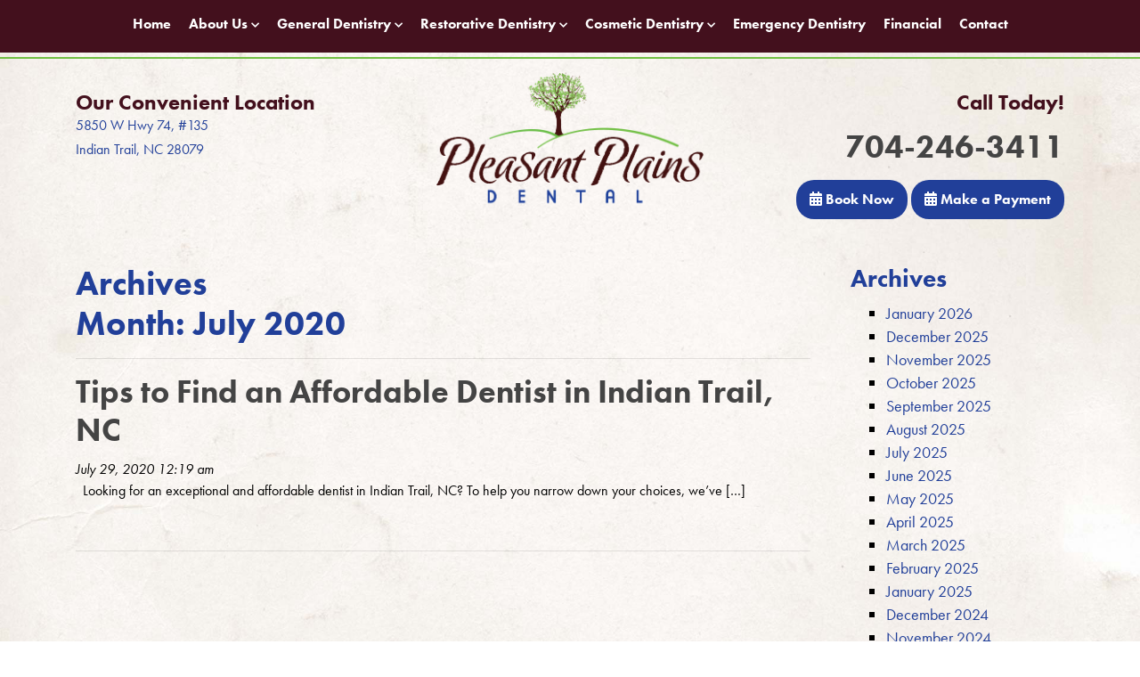

--- FILE ---
content_type: text/html; charset=UTF-8
request_url: https://pleasantplainsdental.com/2020/07/
body_size: 17508
content:
<!doctype html><html lang="en-US" class="no-js"><head><meta charset="utf-8"><meta name="viewport" content="width=device-width, initial-scale=1, shrink-to-fit=no"><title>July 2020 | Pleasant Plains Dental</title><meta http-equiv="X-UA-Compatible" content="IE=edge,chrome=1"><meta name="description" content=""> <script data-cfasync="false" data-no-defer="1" data-no-minify="1" data-no-optimize="1">var ewww_webp_supported=!1;function check_webp_feature(A,e){var w;e=void 0!==e?e:function(){},ewww_webp_supported?e(ewww_webp_supported):((w=new Image).onload=function(){ewww_webp_supported=0<w.width&&0<w.height,e&&e(ewww_webp_supported)},w.onerror=function(){e&&e(!1)},w.src="data:image/webp;base64,"+{alpha:"UklGRkoAAABXRUJQVlA4WAoAAAAQAAAAAAAAAAAAQUxQSAwAAAARBxAR/Q9ERP8DAABWUDggGAAAABQBAJ0BKgEAAQAAAP4AAA3AAP7mtQAAAA=="}[A])}check_webp_feature("alpha");</script><script data-cfasync="false" data-no-defer="1" data-no-minify="1" data-no-optimize="1">var Arrive=function(c,w){"use strict";if(c.MutationObserver&&"undefined"!=typeof HTMLElement){var r,a=0,u=(r=HTMLElement.prototype.matches||HTMLElement.prototype.webkitMatchesSelector||HTMLElement.prototype.mozMatchesSelector||HTMLElement.prototype.msMatchesSelector,{matchesSelector:function(e,t){return e instanceof HTMLElement&&r.call(e,t)},addMethod:function(e,t,r){var a=e[t];e[t]=function(){return r.length==arguments.length?r.apply(this,arguments):"function"==typeof a?a.apply(this,arguments):void 0}},callCallbacks:function(e,t){t&&t.options.onceOnly&&1==t.firedElems.length&&(e=[e[0]]);for(var r,a=0;r=e[a];a++)r&&r.callback&&r.callback.call(r.elem,r.elem);t&&t.options.onceOnly&&1==t.firedElems.length&&t.me.unbindEventWithSelectorAndCallback.call(t.target,t.selector,t.callback)},checkChildNodesRecursively:function(e,t,r,a){for(var i,n=0;i=e[n];n++)r(i,t,a)&&a.push({callback:t.callback,elem:i}),0<i.childNodes.length&&u.checkChildNodesRecursively(i.childNodes,t,r,a)},mergeArrays:function(e,t){var r,a={};for(r in e)e.hasOwnProperty(r)&&(a[r]=e[r]);for(r in t)t.hasOwnProperty(r)&&(a[r]=t[r]);return a},toElementsArray:function(e){return e=void 0!==e&&("number"!=typeof e.length||e===c)?[e]:e}}),e=(l.prototype.addEvent=function(e,t,r,a){a={target:e,selector:t,options:r,callback:a,firedElems:[]};return this._beforeAdding&&this._beforeAdding(a),this._eventsBucket.push(a),a},l.prototype.removeEvent=function(e){for(var t,r=this._eventsBucket.length-1;t=this._eventsBucket[r];r--)e(t)&&(this._beforeRemoving&&this._beforeRemoving(t),(t=this._eventsBucket.splice(r,1))&&t.length&&(t[0].callback=null))},l.prototype.beforeAdding=function(e){this._beforeAdding=e},l.prototype.beforeRemoving=function(e){this._beforeRemoving=e},l),t=function(i,n){var o=new e,l=this,s={fireOnAttributesModification:!1};return o.beforeAdding(function(t){var e=t.target;e!==c.document&&e!==c||(e=document.getElementsByTagName("html")[0]);var r=new MutationObserver(function(e){n.call(this,e,t)}),a=i(t.options);r.observe(e,a),t.observer=r,t.me=l}),o.beforeRemoving(function(e){e.observer.disconnect()}),this.bindEvent=function(e,t,r){t=u.mergeArrays(s,t);for(var a=u.toElementsArray(this),i=0;i<a.length;i++)o.addEvent(a[i],e,t,r)},this.unbindEvent=function(){var r=u.toElementsArray(this);o.removeEvent(function(e){for(var t=0;t<r.length;t++)if(this===w||e.target===r[t])return!0;return!1})},this.unbindEventWithSelectorOrCallback=function(r){var a=u.toElementsArray(this),i=r,e="function"==typeof r?function(e){for(var t=0;t<a.length;t++)if((this===w||e.target===a[t])&&e.callback===i)return!0;return!1}:function(e){for(var t=0;t<a.length;t++)if((this===w||e.target===a[t])&&e.selector===r)return!0;return!1};o.removeEvent(e)},this.unbindEventWithSelectorAndCallback=function(r,a){var i=u.toElementsArray(this);o.removeEvent(function(e){for(var t=0;t<i.length;t++)if((this===w||e.target===i[t])&&e.selector===r&&e.callback===a)return!0;return!1})},this},i=new function(){var s={fireOnAttributesModification:!1,onceOnly:!1,existing:!1};function n(e,t,r){return!(!u.matchesSelector(e,t.selector)||(e._id===w&&(e._id=a++),-1!=t.firedElems.indexOf(e._id)))&&(t.firedElems.push(e._id),!0)}var c=(i=new t(function(e){var t={attributes:!1,childList:!0,subtree:!0};return e.fireOnAttributesModification&&(t.attributes=!0),t},function(e,i){e.forEach(function(e){var t=e.addedNodes,r=e.target,a=[];null!==t&&0<t.length?u.checkChildNodesRecursively(t,i,n,a):"attributes"===e.type&&n(r,i)&&a.push({callback:i.callback,elem:r}),u.callCallbacks(a,i)})})).bindEvent;return i.bindEvent=function(e,t,r){t=void 0===r?(r=t,s):u.mergeArrays(s,t);var a=u.toElementsArray(this);if(t.existing){for(var i=[],n=0;n<a.length;n++)for(var o=a[n].querySelectorAll(e),l=0;l<o.length;l++)i.push({callback:r,elem:o[l]});if(t.onceOnly&&i.length)return r.call(i[0].elem,i[0].elem);setTimeout(u.callCallbacks,1,i)}c.call(this,e,t,r)},i},o=new function(){var a={};function i(e,t){return u.matchesSelector(e,t.selector)}var n=(o=new t(function(){return{childList:!0,subtree:!0}},function(e,r){e.forEach(function(e){var t=e.removedNodes,e=[];null!==t&&0<t.length&&u.checkChildNodesRecursively(t,r,i,e),u.callCallbacks(e,r)})})).bindEvent;return o.bindEvent=function(e,t,r){t=void 0===r?(r=t,a):u.mergeArrays(a,t),n.call(this,e,t,r)},o};d(HTMLElement.prototype),d(NodeList.prototype),d(HTMLCollection.prototype),d(HTMLDocument.prototype),d(Window.prototype);var n={};return s(i,n,"unbindAllArrive"),s(o,n,"unbindAllLeave"),n}function l(){this._eventsBucket=[],this._beforeAdding=null,this._beforeRemoving=null}function s(e,t,r){u.addMethod(t,r,e.unbindEvent),u.addMethod(t,r,e.unbindEventWithSelectorOrCallback),u.addMethod(t,r,e.unbindEventWithSelectorAndCallback)}function d(e){e.arrive=i.bindEvent,s(i,e,"unbindArrive"),e.leave=o.bindEvent,s(o,e,"unbindLeave")}}(window,void 0),ewww_webp_supported=!1;function check_webp_feature(e,t){var r;ewww_webp_supported?t(ewww_webp_supported):((r=new Image).onload=function(){ewww_webp_supported=0<r.width&&0<r.height,t(ewww_webp_supported)},r.onerror=function(){t(!1)},r.src="data:image/webp;base64,"+{alpha:"UklGRkoAAABXRUJQVlA4WAoAAAAQAAAAAAAAAAAAQUxQSAwAAAARBxAR/Q9ERP8DAABWUDggGAAAABQBAJ0BKgEAAQAAAP4AAA3AAP7mtQAAAA==",animation:"UklGRlIAAABXRUJQVlA4WAoAAAASAAAAAAAAAAAAQU5JTQYAAAD/////AABBTk1GJgAAAAAAAAAAAAAAAAAAAGQAAABWUDhMDQAAAC8AAAAQBxAREYiI/gcA"}[e])}function ewwwLoadImages(e){if(e){for(var t=document.querySelectorAll(".batch-image img, .image-wrapper a, .ngg-pro-masonry-item a, .ngg-galleria-offscreen-seo-wrapper a"),r=0,a=t.length;r<a;r++)ewwwAttr(t[r],"data-src",t[r].getAttribute("data-webp")),ewwwAttr(t[r],"data-thumbnail",t[r].getAttribute("data-webp-thumbnail"));for(var i=document.querySelectorAll("div.woocommerce-product-gallery__image"),r=0,a=i.length;r<a;r++)ewwwAttr(i[r],"data-thumb",i[r].getAttribute("data-webp-thumb"))}for(var n=document.querySelectorAll("video"),r=0,a=n.length;r<a;r++)ewwwAttr(n[r],"poster",e?n[r].getAttribute("data-poster-webp"):n[r].getAttribute("data-poster-image"));for(var o,l=document.querySelectorAll("img.ewww_webp_lazy_load"),r=0,a=l.length;r<a;r++)e&&(ewwwAttr(l[r],"data-lazy-srcset",l[r].getAttribute("data-lazy-srcset-webp")),ewwwAttr(l[r],"data-srcset",l[r].getAttribute("data-srcset-webp")),ewwwAttr(l[r],"data-lazy-src",l[r].getAttribute("data-lazy-src-webp")),ewwwAttr(l[r],"data-src",l[r].getAttribute("data-src-webp")),ewwwAttr(l[r],"data-orig-file",l[r].getAttribute("data-webp-orig-file")),ewwwAttr(l[r],"data-medium-file",l[r].getAttribute("data-webp-medium-file")),ewwwAttr(l[r],"data-large-file",l[r].getAttribute("data-webp-large-file")),null!=(o=l[r].getAttribute("srcset"))&&!1!==o&&o.includes("R0lGOD")&&ewwwAttr(l[r],"src",l[r].getAttribute("data-lazy-src-webp"))),l[r].className=l[r].className.replace(/\bewww_webp_lazy_load\b/,"");for(var s=document.querySelectorAll(".ewww_webp"),r=0,a=s.length;r<a;r++)e?(ewwwAttr(s[r],"srcset",s[r].getAttribute("data-srcset-webp")),ewwwAttr(s[r],"src",s[r].getAttribute("data-src-webp")),ewwwAttr(s[r],"data-orig-file",s[r].getAttribute("data-webp-orig-file")),ewwwAttr(s[r],"data-medium-file",s[r].getAttribute("data-webp-medium-file")),ewwwAttr(s[r],"data-large-file",s[r].getAttribute("data-webp-large-file")),ewwwAttr(s[r],"data-large_image",s[r].getAttribute("data-webp-large_image")),ewwwAttr(s[r],"data-src",s[r].getAttribute("data-webp-src"))):(ewwwAttr(s[r],"srcset",s[r].getAttribute("data-srcset-img")),ewwwAttr(s[r],"src",s[r].getAttribute("data-src-img"))),s[r].className=s[r].className.replace(/\bewww_webp\b/,"ewww_webp_loaded");window.jQuery&&jQuery.fn.isotope&&jQuery.fn.imagesLoaded&&(jQuery(".fusion-posts-container-infinite").imagesLoaded(function(){jQuery(".fusion-posts-container-infinite").hasClass("isotope")&&jQuery(".fusion-posts-container-infinite").isotope()}),jQuery(".fusion-portfolio:not(.fusion-recent-works) .fusion-portfolio-wrapper").imagesLoaded(function(){jQuery(".fusion-portfolio:not(.fusion-recent-works) .fusion-portfolio-wrapper").isotope()}))}function ewwwWebPInit(e){ewwwLoadImages(e),ewwwNggLoadGalleries(e),document.arrive(".ewww_webp",function(){ewwwLoadImages(e)}),document.arrive(".ewww_webp_lazy_load",function(){ewwwLoadImages(e)}),document.arrive("videos",function(){ewwwLoadImages(e)}),"loading"==document.readyState?document.addEventListener("DOMContentLoaded",ewwwJSONParserInit):("undefined"!=typeof galleries&&ewwwNggParseGalleries(e),ewwwWooParseVariations(e))}function ewwwAttr(e,t,r){null!=r&&!1!==r&&e.setAttribute(t,r)}function ewwwJSONParserInit(){"undefined"!=typeof galleries&&check_webp_feature("alpha",ewwwNggParseGalleries),check_webp_feature("alpha",ewwwWooParseVariations)}function ewwwWooParseVariations(e){if(e)for(var t=document.querySelectorAll("form.variations_form"),r=0,a=t.length;r<a;r++){var i=t[r].getAttribute("data-product_variations"),n=!1;try{for(var o in i=JSON.parse(i))void 0!==i[o]&&void 0!==i[o].image&&(void 0!==i[o].image.src_webp&&(i[o].image.src=i[o].image.src_webp,n=!0),void 0!==i[o].image.srcset_webp&&(i[o].image.srcset=i[o].image.srcset_webp,n=!0),void 0!==i[o].image.full_src_webp&&(i[o].image.full_src=i[o].image.full_src_webp,n=!0),void 0!==i[o].image.gallery_thumbnail_src_webp&&(i[o].image.gallery_thumbnail_src=i[o].image.gallery_thumbnail_src_webp,n=!0),void 0!==i[o].image.thumb_src_webp&&(i[o].image.thumb_src=i[o].image.thumb_src_webp,n=!0));n&&ewwwAttr(t[r],"data-product_variations",JSON.stringify(i))}catch(e){}}}function ewwwNggParseGalleries(e){if(e)for(var t in galleries){var r=galleries[t];galleries[t].images_list=ewwwNggParseImageList(r.images_list)}}function ewwwNggLoadGalleries(e){e&&document.addEventListener("ngg.galleria.themeadded",function(e,t){window.ngg_galleria._create_backup=window.ngg_galleria.create,window.ngg_galleria.create=function(e,t){var r=$(e).data("id");return galleries["gallery_"+r].images_list=ewwwNggParseImageList(galleries["gallery_"+r].images_list),window.ngg_galleria._create_backup(e,t)}})}function ewwwNggParseImageList(e){for(var t in e){var r=e[t];if(void 0!==r["image-webp"]&&(e[t].image=r["image-webp"],delete e[t]["image-webp"]),void 0!==r["thumb-webp"]&&(e[t].thumb=r["thumb-webp"],delete e[t]["thumb-webp"]),void 0!==r.full_image_webp&&(e[t].full_image=r.full_image_webp,delete e[t].full_image_webp),void 0!==r.srcsets)for(var a in r.srcsets)nggSrcset=r.srcsets[a],void 0!==r.srcsets[a+"-webp"]&&(e[t].srcsets[a]=r.srcsets[a+"-webp"],delete e[t].srcsets[a+"-webp"]);if(void 0!==r.full_srcsets)for(var i in r.full_srcsets)nggFSrcset=r.full_srcsets[i],void 0!==r.full_srcsets[i+"-webp"]&&(e[t].full_srcsets[i]=r.full_srcsets[i+"-webp"],delete e[t].full_srcsets[i+"-webp"])}return e}check_webp_feature("alpha",ewwwWebPInit);</script><meta name='robots' content='noindex, follow' /><meta property="og:locale" content="en_US" /><meta property="og:type" content="website" /><meta property="og:title" content="July 2020 | Pleasant Plains Dental" /><meta property="og:url" content="https://pleasantplainsdental.com/2020/07/" /><meta property="og:site_name" content="Pleasant Plains Dental" /><meta name="twitter:card" content="summary_large_image" /><meta name="twitter:site" content="@DentalPlains" /> <script type="application/ld+json" class="yoast-schema-graph">{"@context":"https://schema.org","@graph":[{"@type":"CollectionPage","@id":"https://pleasantplainsdental.com/2020/07/","url":"https://pleasantplainsdental.com/2020/07/","name":"July 2020 | Pleasant Plains Dental","isPartOf":{"@id":"https://pleasantplainsdental.com/#website"},"breadcrumb":{"@id":"https://pleasantplainsdental.com/2020/07/#breadcrumb"},"inLanguage":"en-US"},{"@type":"BreadcrumbList","@id":"https://pleasantplainsdental.com/2020/07/#breadcrumb","itemListElement":[{"@type":"ListItem","position":1,"name":"Home","item":"https://pleasantplainsdental.com/"},{"@type":"ListItem","position":2,"name":"Archives for July 2020"}]},{"@type":"WebSite","@id":"https://pleasantplainsdental.com/#website","url":"https://pleasantplainsdental.com/","name":"Pleasant Plains Dental","description":"","publisher":{"@id":"https://pleasantplainsdental.com/#organization"},"potentialAction":[{"@type":"SearchAction","target":{"@type":"EntryPoint","urlTemplate":"https://pleasantplainsdental.com/?s={search_term_string}"},"query-input":{"@type":"PropertyValueSpecification","valueRequired":true,"valueName":"search_term_string"}}],"inLanguage":"en-US"},{"@type":"Organization","@id":"https://pleasantplainsdental.com/#organization","name":"Pleasant Plains Dental","url":"https://pleasantplainsdental.com/","logo":{"@type":"ImageObject","inLanguage":"en-US","@id":"https://pleasantplainsdental.com/#/schema/logo/image/","url":"https://pleasantplainsdental.com/wp-content/uploads/2023/11/logo.png","contentUrl":"https://pleasantplainsdental.com/wp-content/uploads/2023/11/logo.png","width":621,"height":318,"caption":"Pleasant Plains Dental"},"image":{"@id":"https://pleasantplainsdental.com/#/schema/logo/image/"},"sameAs":["https://www.facebook.com/PleasantPlainsDental/","https://x.com/DentalPlains","https://www.instagram.com/pleasantplainsdental/"]}]}</script> <style id='wp-img-auto-sizes-contain-inline-css' type='text/css'>img:is([sizes=auto i],[sizes^="auto," i]){contain-intrinsic-size:3000px 1500px}
/*# sourceURL=wp-img-auto-sizes-contain-inline-css */</style><style id='wp-emoji-styles-inline-css' type='text/css'>img.wp-smiley, img.emoji {
		display: inline !important;
		border: none !important;
		box-shadow: none !important;
		height: 1em !important;
		width: 1em !important;
		margin: 0 0.07em !important;
		vertical-align: -0.1em !important;
		background: none !important;
		padding: 0 !important;
	}
/*# sourceURL=wp-emoji-styles-inline-css */</style><style id='wp-block-library-inline-css' type='text/css'>:root{--wp-block-synced-color:#7a00df;--wp-block-synced-color--rgb:122,0,223;--wp-bound-block-color:var(--wp-block-synced-color);--wp-editor-canvas-background:#ddd;--wp-admin-theme-color:#007cba;--wp-admin-theme-color--rgb:0,124,186;--wp-admin-theme-color-darker-10:#006ba1;--wp-admin-theme-color-darker-10--rgb:0,107,160.5;--wp-admin-theme-color-darker-20:#005a87;--wp-admin-theme-color-darker-20--rgb:0,90,135;--wp-admin-border-width-focus:2px}@media (min-resolution:192dpi){:root{--wp-admin-border-width-focus:1.5px}}.wp-element-button{cursor:pointer}:root .has-very-light-gray-background-color{background-color:#eee}:root .has-very-dark-gray-background-color{background-color:#313131}:root .has-very-light-gray-color{color:#eee}:root .has-very-dark-gray-color{color:#313131}:root .has-vivid-green-cyan-to-vivid-cyan-blue-gradient-background{background:linear-gradient(135deg,#00d084,#0693e3)}:root .has-purple-crush-gradient-background{background:linear-gradient(135deg,#34e2e4,#4721fb 50%,#ab1dfe)}:root .has-hazy-dawn-gradient-background{background:linear-gradient(135deg,#faaca8,#dad0ec)}:root .has-subdued-olive-gradient-background{background:linear-gradient(135deg,#fafae1,#67a671)}:root .has-atomic-cream-gradient-background{background:linear-gradient(135deg,#fdd79a,#004a59)}:root .has-nightshade-gradient-background{background:linear-gradient(135deg,#330968,#31cdcf)}:root .has-midnight-gradient-background{background:linear-gradient(135deg,#020381,#2874fc)}:root{--wp--preset--font-size--normal:16px;--wp--preset--font-size--huge:42px}.has-regular-font-size{font-size:1em}.has-larger-font-size{font-size:2.625em}.has-normal-font-size{font-size:var(--wp--preset--font-size--normal)}.has-huge-font-size{font-size:var(--wp--preset--font-size--huge)}.has-text-align-center{text-align:center}.has-text-align-left{text-align:left}.has-text-align-right{text-align:right}.has-fit-text{white-space:nowrap!important}#end-resizable-editor-section{display:none}.aligncenter{clear:both}.items-justified-left{justify-content:flex-start}.items-justified-center{justify-content:center}.items-justified-right{justify-content:flex-end}.items-justified-space-between{justify-content:space-between}.screen-reader-text{border:0;clip-path:inset(50%);height:1px;margin:-1px;overflow:hidden;padding:0;position:absolute;width:1px;word-wrap:normal!important}.screen-reader-text:focus{background-color:#ddd;clip-path:none;color:#444;display:block;font-size:1em;height:auto;left:5px;line-height:normal;padding:15px 23px 14px;text-decoration:none;top:5px;width:auto;z-index:100000}html :where(.has-border-color){border-style:solid}html :where([style*=border-top-color]){border-top-style:solid}html :where([style*=border-right-color]){border-right-style:solid}html :where([style*=border-bottom-color]){border-bottom-style:solid}html :where([style*=border-left-color]){border-left-style:solid}html :where([style*=border-width]){border-style:solid}html :where([style*=border-top-width]){border-top-style:solid}html :where([style*=border-right-width]){border-right-style:solid}html :where([style*=border-bottom-width]){border-bottom-style:solid}html :where([style*=border-left-width]){border-left-style:solid}html :where(img[class*=wp-image-]){height:auto;max-width:100%}:where(figure){margin:0 0 1em}html :where(.is-position-sticky){--wp-admin--admin-bar--position-offset:var(--wp-admin--admin-bar--height,0px)}@media screen and (max-width:600px){html :where(.is-position-sticky){--wp-admin--admin-bar--position-offset:0px}}

/*# sourceURL=wp-block-library-inline-css */</style><style id='global-styles-inline-css' type='text/css'>:root{--wp--preset--aspect-ratio--square: 1;--wp--preset--aspect-ratio--4-3: 4/3;--wp--preset--aspect-ratio--3-4: 3/4;--wp--preset--aspect-ratio--3-2: 3/2;--wp--preset--aspect-ratio--2-3: 2/3;--wp--preset--aspect-ratio--16-9: 16/9;--wp--preset--aspect-ratio--9-16: 9/16;--wp--preset--color--black: #000000;--wp--preset--color--cyan-bluish-gray: #abb8c3;--wp--preset--color--white: #ffffff;--wp--preset--color--pale-pink: #f78da7;--wp--preset--color--vivid-red: #cf2e2e;--wp--preset--color--luminous-vivid-orange: #ff6900;--wp--preset--color--luminous-vivid-amber: #fcb900;--wp--preset--color--light-green-cyan: #7bdcb5;--wp--preset--color--vivid-green-cyan: #00d084;--wp--preset--color--pale-cyan-blue: #8ed1fc;--wp--preset--color--vivid-cyan-blue: #0693e3;--wp--preset--color--vivid-purple: #9b51e0;--wp--preset--gradient--vivid-cyan-blue-to-vivid-purple: linear-gradient(135deg,rgb(6,147,227) 0%,rgb(155,81,224) 100%);--wp--preset--gradient--light-green-cyan-to-vivid-green-cyan: linear-gradient(135deg,rgb(122,220,180) 0%,rgb(0,208,130) 100%);--wp--preset--gradient--luminous-vivid-amber-to-luminous-vivid-orange: linear-gradient(135deg,rgb(252,185,0) 0%,rgb(255,105,0) 100%);--wp--preset--gradient--luminous-vivid-orange-to-vivid-red: linear-gradient(135deg,rgb(255,105,0) 0%,rgb(207,46,46) 100%);--wp--preset--gradient--very-light-gray-to-cyan-bluish-gray: linear-gradient(135deg,rgb(238,238,238) 0%,rgb(169,184,195) 100%);--wp--preset--gradient--cool-to-warm-spectrum: linear-gradient(135deg,rgb(74,234,220) 0%,rgb(151,120,209) 20%,rgb(207,42,186) 40%,rgb(238,44,130) 60%,rgb(251,105,98) 80%,rgb(254,248,76) 100%);--wp--preset--gradient--blush-light-purple: linear-gradient(135deg,rgb(255,206,236) 0%,rgb(152,150,240) 100%);--wp--preset--gradient--blush-bordeaux: linear-gradient(135deg,rgb(254,205,165) 0%,rgb(254,45,45) 50%,rgb(107,0,62) 100%);--wp--preset--gradient--luminous-dusk: linear-gradient(135deg,rgb(255,203,112) 0%,rgb(199,81,192) 50%,rgb(65,88,208) 100%);--wp--preset--gradient--pale-ocean: linear-gradient(135deg,rgb(255,245,203) 0%,rgb(182,227,212) 50%,rgb(51,167,181) 100%);--wp--preset--gradient--electric-grass: linear-gradient(135deg,rgb(202,248,128) 0%,rgb(113,206,126) 100%);--wp--preset--gradient--midnight: linear-gradient(135deg,rgb(2,3,129) 0%,rgb(40,116,252) 100%);--wp--preset--font-size--small: 13px;--wp--preset--font-size--medium: 20px;--wp--preset--font-size--large: 36px;--wp--preset--font-size--x-large: 42px;--wp--preset--spacing--20: 0.44rem;--wp--preset--spacing--30: 0.67rem;--wp--preset--spacing--40: 1rem;--wp--preset--spacing--50: 1.5rem;--wp--preset--spacing--60: 2.25rem;--wp--preset--spacing--70: 3.38rem;--wp--preset--spacing--80: 5.06rem;--wp--preset--shadow--natural: 6px 6px 9px rgba(0, 0, 0, 0.2);--wp--preset--shadow--deep: 12px 12px 50px rgba(0, 0, 0, 0.4);--wp--preset--shadow--sharp: 6px 6px 0px rgba(0, 0, 0, 0.2);--wp--preset--shadow--outlined: 6px 6px 0px -3px rgb(255, 255, 255), 6px 6px rgb(0, 0, 0);--wp--preset--shadow--crisp: 6px 6px 0px rgb(0, 0, 0);}:where(.is-layout-flex){gap: 0.5em;}:where(.is-layout-grid){gap: 0.5em;}body .is-layout-flex{display: flex;}.is-layout-flex{flex-wrap: wrap;align-items: center;}.is-layout-flex > :is(*, div){margin: 0;}body .is-layout-grid{display: grid;}.is-layout-grid > :is(*, div){margin: 0;}:where(.wp-block-columns.is-layout-flex){gap: 2em;}:where(.wp-block-columns.is-layout-grid){gap: 2em;}:where(.wp-block-post-template.is-layout-flex){gap: 1.25em;}:where(.wp-block-post-template.is-layout-grid){gap: 1.25em;}.has-black-color{color: var(--wp--preset--color--black) !important;}.has-cyan-bluish-gray-color{color: var(--wp--preset--color--cyan-bluish-gray) !important;}.has-white-color{color: var(--wp--preset--color--white) !important;}.has-pale-pink-color{color: var(--wp--preset--color--pale-pink) !important;}.has-vivid-red-color{color: var(--wp--preset--color--vivid-red) !important;}.has-luminous-vivid-orange-color{color: var(--wp--preset--color--luminous-vivid-orange) !important;}.has-luminous-vivid-amber-color{color: var(--wp--preset--color--luminous-vivid-amber) !important;}.has-light-green-cyan-color{color: var(--wp--preset--color--light-green-cyan) !important;}.has-vivid-green-cyan-color{color: var(--wp--preset--color--vivid-green-cyan) !important;}.has-pale-cyan-blue-color{color: var(--wp--preset--color--pale-cyan-blue) !important;}.has-vivid-cyan-blue-color{color: var(--wp--preset--color--vivid-cyan-blue) !important;}.has-vivid-purple-color{color: var(--wp--preset--color--vivid-purple) !important;}.has-black-background-color{background-color: var(--wp--preset--color--black) !important;}.has-cyan-bluish-gray-background-color{background-color: var(--wp--preset--color--cyan-bluish-gray) !important;}.has-white-background-color{background-color: var(--wp--preset--color--white) !important;}.has-pale-pink-background-color{background-color: var(--wp--preset--color--pale-pink) !important;}.has-vivid-red-background-color{background-color: var(--wp--preset--color--vivid-red) !important;}.has-luminous-vivid-orange-background-color{background-color: var(--wp--preset--color--luminous-vivid-orange) !important;}.has-luminous-vivid-amber-background-color{background-color: var(--wp--preset--color--luminous-vivid-amber) !important;}.has-light-green-cyan-background-color{background-color: var(--wp--preset--color--light-green-cyan) !important;}.has-vivid-green-cyan-background-color{background-color: var(--wp--preset--color--vivid-green-cyan) !important;}.has-pale-cyan-blue-background-color{background-color: var(--wp--preset--color--pale-cyan-blue) !important;}.has-vivid-cyan-blue-background-color{background-color: var(--wp--preset--color--vivid-cyan-blue) !important;}.has-vivid-purple-background-color{background-color: var(--wp--preset--color--vivid-purple) !important;}.has-black-border-color{border-color: var(--wp--preset--color--black) !important;}.has-cyan-bluish-gray-border-color{border-color: var(--wp--preset--color--cyan-bluish-gray) !important;}.has-white-border-color{border-color: var(--wp--preset--color--white) !important;}.has-pale-pink-border-color{border-color: var(--wp--preset--color--pale-pink) !important;}.has-vivid-red-border-color{border-color: var(--wp--preset--color--vivid-red) !important;}.has-luminous-vivid-orange-border-color{border-color: var(--wp--preset--color--luminous-vivid-orange) !important;}.has-luminous-vivid-amber-border-color{border-color: var(--wp--preset--color--luminous-vivid-amber) !important;}.has-light-green-cyan-border-color{border-color: var(--wp--preset--color--light-green-cyan) !important;}.has-vivid-green-cyan-border-color{border-color: var(--wp--preset--color--vivid-green-cyan) !important;}.has-pale-cyan-blue-border-color{border-color: var(--wp--preset--color--pale-cyan-blue) !important;}.has-vivid-cyan-blue-border-color{border-color: var(--wp--preset--color--vivid-cyan-blue) !important;}.has-vivid-purple-border-color{border-color: var(--wp--preset--color--vivid-purple) !important;}.has-vivid-cyan-blue-to-vivid-purple-gradient-background{background: var(--wp--preset--gradient--vivid-cyan-blue-to-vivid-purple) !important;}.has-light-green-cyan-to-vivid-green-cyan-gradient-background{background: var(--wp--preset--gradient--light-green-cyan-to-vivid-green-cyan) !important;}.has-luminous-vivid-amber-to-luminous-vivid-orange-gradient-background{background: var(--wp--preset--gradient--luminous-vivid-amber-to-luminous-vivid-orange) !important;}.has-luminous-vivid-orange-to-vivid-red-gradient-background{background: var(--wp--preset--gradient--luminous-vivid-orange-to-vivid-red) !important;}.has-very-light-gray-to-cyan-bluish-gray-gradient-background{background: var(--wp--preset--gradient--very-light-gray-to-cyan-bluish-gray) !important;}.has-cool-to-warm-spectrum-gradient-background{background: var(--wp--preset--gradient--cool-to-warm-spectrum) !important;}.has-blush-light-purple-gradient-background{background: var(--wp--preset--gradient--blush-light-purple) !important;}.has-blush-bordeaux-gradient-background{background: var(--wp--preset--gradient--blush-bordeaux) !important;}.has-luminous-dusk-gradient-background{background: var(--wp--preset--gradient--luminous-dusk) !important;}.has-pale-ocean-gradient-background{background: var(--wp--preset--gradient--pale-ocean) !important;}.has-electric-grass-gradient-background{background: var(--wp--preset--gradient--electric-grass) !important;}.has-midnight-gradient-background{background: var(--wp--preset--gradient--midnight) !important;}.has-small-font-size{font-size: var(--wp--preset--font-size--small) !important;}.has-medium-font-size{font-size: var(--wp--preset--font-size--medium) !important;}.has-large-font-size{font-size: var(--wp--preset--font-size--large) !important;}.has-x-large-font-size{font-size: var(--wp--preset--font-size--x-large) !important;}
/*# sourceURL=global-styles-inline-css */</style><style id='classic-theme-styles-inline-css' type='text/css'>/*! This file is auto-generated */
.wp-block-button__link{color:#fff;background-color:#32373c;border-radius:9999px;box-shadow:none;text-decoration:none;padding:calc(.667em + 2px) calc(1.333em + 2px);font-size:1.125em}.wp-block-file__button{background:#32373c;color:#fff;text-decoration:none}
/*# sourceURL=/wp-includes/css/classic-themes.min.css */</style><link rel='stylesheet' id='widgetopts-styles-css' href='https://pleasantplainsdental.com/wp-content/cache/autoptimize/css/autoptimize_single_47c53c6ddea8675d3514d99fe66dd2e6.css?ver=4.1.3' media='all' /><link rel='stylesheet' id='fontawesome-css' href='https://pleasantplainsdental.com/wp-content/themes/practice/css/font-awesome.min.css?ver=2.0' media='all' /><link rel='stylesheet' id='animatecss-css' href='https://pleasantplainsdental.com/wp-content/themes/practice/css/animate.min.css?ver=3.7.2' media='all' /><link rel='stylesheet' id='practicestyles-css' href='https://pleasantplainsdental.com/wp-content/cache/autoptimize/css/autoptimize_single_3a41e76067522af22fb12f724c6c05b9.css?ver=2.0' media='all' /><link rel='stylesheet' id='addtionalstyles-css' href='https://pleasantplainsdental.com/wp-content/themes/practice/css/additional.css?ver=2.0' media='all' /><link rel='stylesheet' id='shiftnav-css' href='https://pleasantplainsdental.com/wp-content/plugins/shiftnav-responsive-mobile-menu/assets/css/shiftnav.min.css?ver=1.8.2' media='all' /><link rel='stylesheet' id='shiftnav-font-awesome-css' href='https://pleasantplainsdental.com/wp-content/plugins/shiftnav-responsive-mobile-menu/assets/css/fontawesome/css/font-awesome.min.css?ver=1.8.2' media='all' /><link rel='stylesheet' id='shiftnav-light-css' href='https://pleasantplainsdental.com/wp-content/cache/autoptimize/css/autoptimize_single_a3ce77984f2990860aa8bc9c4a38c6e6.css?ver=1.8.2' media='all' /> <script defer type="text/javascript" src="https://pleasantplainsdental.com/wp-content/themes/practice/js/third_party/jquery-3.3.1.min.js" id="jquery-core-js"></script> <script defer type="text/javascript" src="https://pleasantplainsdental.com/wp-content/themes/practice/js/third_party/jquery-migrate-3.1.0.min.js" id="jquery-migrate-js"></script> <link rel="https://api.w.org/" href="https://pleasantplainsdental.com/wp-json/" /> <script defer src="[data-uri]"></script>  <script type="text/javascript" defer src="https://analytics.liine.com/v1/bootstrapped/a2f23e66626547d0b6f75419422a630b.js"></script> <script src="https://app-widgets.jotform.io/scripts/getUrlReferrer.js" defer></script> <style type="text/css" id="shiftnav-dynamic-css">@media only screen and (min-width:768px){ #shiftnav-toggle-main, .shiftnav-toggle-mobile{ display:none; } .shiftnav-wrap { padding-top:0 !important; } }

/** ShiftNav Custom Menu Styles (Customizer) **/
/* togglebar */
#shiftnav-toggle-main { background:#43101d; color:#ffffff; }
#shiftnav-toggle-main.shiftnav-toggle-main-entire-bar:before, #shiftnav-toggle-main .shiftnav-toggle-burger { font-size:30px; }

/* Status: Loaded from Transient */</style> <noscript><style>.lazyload[data-src]{display:none !important;}</style></noscript><style>.lazyload{background-image:none !important;}.lazyload:before{background-image:none !important;}</style><link rel="icon" href="https://pleasantplainsdental.com/wp-content/uploads/2023/11/favicon-1.png" sizes="32x32" /><link rel="icon" href="https://pleasantplainsdental.com/wp-content/uploads/2023/11/favicon-1.png" sizes="192x192" /><link rel="apple-touch-icon" href="https://pleasantplainsdental.com/wp-content/uploads/2023/11/favicon-1.png" /><meta name="msapplication-TileImage" content="https://pleasantplainsdental.com/wp-content/uploads/2023/11/favicon-1.png" /><style type="text/css" id="wp-custom-css">div.banner {
	background: #213f99;
	padding: 10px 15px;
	text-align: center;
}
div.banner a {
	color: #fff !important;
	font-size: 20px;
	font-weight: 700;
	text-decoration: underline !important;
}
div.banner a:hover, div.banner a:focus {
	color: #71bf43 !important;
	text-decoration: none !important;
}

.video-responsive {
	overflow: hidden;
	padding-bottom: 56.25%;
	position: relative;
	height: 0;
}
.video-responsive video {
	left: 0;
	top: 0;
	height: 100%;
	width: 100%;
	position: absolute;
}

img {
	height: auto;
}</style> <script defer src="https://www.googletagmanager.com/gtag/js?id=G-70C5S2FLC6"></script> <script defer src="[data-uri]"></script> <script defer src="[data-uri]"></script> <script defer src="//use.typekit.net/rll6arc.js"></script> <script defer src="[data-uri]"></script> <link type="text/css" rel="stylesheet" href="https://fonts.googleapis.com/css?family=Quattrocento:400,700" media="all" />  <script defer src="[data-uri]"></script> <meta name="google-site-verification" content="ENeFEMF9UA3vgDHpeptLGxYc6aGupIS9LAxkrlhki0g" /></head><body class="archive date wp-theme-practice"><div id="toTop"><i class="fas fa-chevron-up"></i></div> <noscript><iframe src="https://www.googletagmanager.com/ns.html?id=GTM-P34L4TSS"
 height="0" width="0" style="display:none;visibility:hidden"></iframe></noscript><div class="wrapper"><div class="top-bar"><div class="inner"><nav class="nav" role="navigation"><ul><li id="menu-item-11" class="menu-item menu-item-type-post_type menu-item-object-page menu-item-home menu-item-11"><a href="https://pleasantplainsdental.com/">Home</a></li><li id="menu-item-12" class="menu-item menu-item-type-post_type menu-item-object-page menu-item-has-children menu-item-12"><a href="https://pleasantplainsdental.com/team/">About Us</a><ul class="sub-menu"><li id="menu-item-533" class="menu-item menu-item-type-post_type menu-item-object-page menu-item-533"><a href="https://pleasantplainsdental.com/team/">Team</a></li><li id="menu-item-562" class="menu-item menu-item-type-post_type menu-item-object-page menu-item-562"><a href="https://pleasantplainsdental.com/office-tour/">Office Tour</a></li><li id="menu-item-570" class="menu-item menu-item-type-post_type menu-item-object-page menu-item-570"><a href="https://pleasantplainsdental.com/comfort/">Comfort</a></li><li id="menu-item-587" class="menu-item menu-item-type-post_type menu-item-object-page menu-item-587"><a href="https://pleasantplainsdental.com/convenience/">Convenience</a></li><li id="menu-item-586" class="menu-item menu-item-type-post_type menu-item-object-page menu-item-586"><a href="https://pleasantplainsdental.com/technology/">Technology</a></li><li id="menu-item-585" class="menu-item menu-item-type-post_type menu-item-object-page menu-item-585"><a href="https://pleasantplainsdental.com/community/">Community</a></li><li id="menu-item-584" class="menu-item menu-item-type-post_type menu-item-object-page menu-item-584"><a href="https://pleasantplainsdental.com/patient-reviews/">Patient Reviews</a></li><li id="menu-item-583" class="menu-item menu-item-type-post_type menu-item-object-page menu-item-583"><a href="https://pleasantplainsdental.com/careers/">Careers</a></li><li id="menu-item-527" class="menu-item menu-item-type-post_type menu-item-object-page current_page_parent menu-item-527"><a href="https://pleasantplainsdental.com/blog/">Blog</a></li></ul></li><li id="menu-item-13" class="menu-item menu-item-type-post_type menu-item-object-page menu-item-has-children menu-item-13"><a href="https://pleasantplainsdental.com/care/">General Dentistry</a><ul class="sub-menu"><li id="menu-item-639" class="menu-item menu-item-type-post_type menu-item-object-page menu-item-639"><a href="https://pleasantplainsdental.com/kids/">Kids</a></li><li id="menu-item-526" class="menu-item menu-item-type-post_type menu-item-object-page menu-item-526"><a href="https://pleasantplainsdental.com/cleanings-exams/">Routine Cleanings &#038; Exams</a></li><li id="menu-item-525" class="menu-item menu-item-type-post_type menu-item-object-page menu-item-525"><a href="https://pleasantplainsdental.com/teeth-sealing/">Dental Sealants</a></li><li id="menu-item-522" class="menu-item menu-item-type-post_type menu-item-object-page menu-item-522"><a href="https://pleasantplainsdental.com/custom-athletic-mouthguards/">Custom Mouthguards &#038; Nightguards</a></li><li id="menu-item-1205" class="menu-item menu-item-type-post_type menu-item-object-page menu-item-1205"><a href="https://pleasantplainsdental.com/fluoride-treatments/">Fluoride Treatments</a></li><li id="menu-item-521" class="menu-item menu-item-type-post_type menu-item-object-page menu-item-521"><a href="https://pleasantplainsdental.com/oral-cancer-screening/">Oral Cancer Screening</a></li><li id="menu-item-520" class="menu-item menu-item-type-post_type menu-item-object-page menu-item-520"><a href="https://pleasantplainsdental.com/sleep-apnea-treatment/">Sleep Apnea Treatment</a></li><li id="menu-item-608" class="menu-item menu-item-type-post_type menu-item-object-page menu-item-608"><a href="https://pleasantplainsdental.com/periodontal-care/">Periodontal Care</a></li></ul></li><li id="menu-item-592" class="menu-item menu-item-type-custom menu-item-object-custom menu-item-has-children menu-item-592"><a href="/care/#restorative">Restorative Dentistry</a><ul class="sub-menu"><li id="menu-item-523" class="menu-item menu-item-type-post_type menu-item-object-page menu-item-523"><a href="https://pleasantplainsdental.com/tooth-colored-fillings/">Tooth-Colored Fillings</a></li><li id="menu-item-611" class="menu-item menu-item-type-post_type menu-item-object-page menu-item-611"><a href="https://pleasantplainsdental.com/crowns-bridges/">Crowns &#038; Bridges</a></li><li id="menu-item-610" class="menu-item menu-item-type-post_type menu-item-object-page menu-item-610"><a href="https://pleasantplainsdental.com/dentures/">Dentures</a></li><li id="menu-item-616" class="menu-item menu-item-type-post_type menu-item-object-page menu-item-616"><a href="https://pleasantplainsdental.com/implants/">Implants</a></li><li id="menu-item-607" class="menu-item menu-item-type-post_type menu-item-object-page menu-item-607"><a href="https://pleasantplainsdental.com/root-canals/">Root Canal Therapy</a></li><li id="menu-item-606" class="menu-item menu-item-type-post_type menu-item-object-page menu-item-606"><a href="https://pleasantplainsdental.com/wisdom-teeth-removal/">Wisdom Teeth Extraction</a></li><li id="menu-item-524" class="menu-item menu-item-type-post_type menu-item-object-page menu-item-524"><a href="https://pleasantplainsdental.com/sedation-dentistry/">IV Sedation Dentistry</a></li></ul></li><li id="menu-item-631" class="menu-item menu-item-type-post_type menu-item-object-page menu-item-has-children menu-item-631"><a href="https://pleasantplainsdental.com/cosmetic-dentistry/">Cosmetic Dentistry</a><ul class="sub-menu"><li id="menu-item-630" class="menu-item menu-item-type-post_type menu-item-object-page menu-item-630"><a href="https://pleasantplainsdental.com/teeth-whitening/">Professional Teeth Whitening</a></li><li id="menu-item-629" class="menu-item menu-item-type-post_type menu-item-object-page menu-item-629"><a href="https://pleasantplainsdental.com/veneers-lumineers/">Veneers &#038; Lumineers</a></li><li id="menu-item-628" class="menu-item menu-item-type-post_type menu-item-object-page menu-item-628"><a href="https://pleasantplainsdental.com/snap-on-smiles/">Snap-On Smile</a></li><li id="menu-item-643" class="menu-item menu-item-type-post_type menu-item-object-page menu-item-643"><a href="https://pleasantplainsdental.com/invisalign/">Invisalign</a></li></ul></li><li id="menu-item-646" class="menu-item menu-item-type-post_type menu-item-object-page menu-item-646"><a href="https://pleasantplainsdental.com/emergency-dentistry/">Emergency Dentistry</a></li><li id="menu-item-14" class="menu-item menu-item-type-post_type menu-item-object-page menu-item-14"><a href="https://pleasantplainsdental.com/financial/">Financial</a></li><li id="menu-item-528" class="menu-item menu-item-type-post_type menu-item-object-page menu-item-528"><a href="https://pleasantplainsdental.com/contact/">Contact</a></li></ul></nav></div></div><header><div class="container"><div class="row"><div class="col-lg-4 left"><h4>Our Convenient Location</h4><p><a href="https://www.google.com/maps/place/Pleasant+Plains+Dental/@35.067942,-80.640522,15z/data=!4m2!3m1!1s0x0:0x47b2137fe2a5ddb9?ved=2ahUKEwiUm6u-k_PgAhVQRK0KHZYrAgMQ_BIwDHoECAIQCA">5850 W Hwy 74, #135</p><p>Indian Trail, NC 28079</p></a></div><div class="col-lg-4 middle"> <a href="/"><img class="img-fluid logo lazyload" src="[data-uri]" alt="Pleasant Plains Dental logo" data-src="/wp-content/themes/practice/img/logo.png" decoding="async" width="621" height="318" data-eio-rwidth="621" data-eio-rheight="318"><noscript><img class="img-fluid logo" src="/wp-content/themes/practice/img/logo.png" alt="Pleasant Plains Dental logo" data-eio="l"></noscript></a></div><div class="col-lg-4 right"><h4>Call Today!</h4><h2><span itemprop="telephone"><a href="tel:7042463411">704-246-3411</a></span></h2><a class="schedule-btn" href="https://www.flexbook.me/ppdental/website" target="_blank"><i class="fas fa-calendar-alt"></i></span> Book Now</a> <a class="schedule-btn" href="https://payportal.patientviewer.com/?cid=lTPq7Roa" target="_blank"><i class="fas fa-calendar-alt"></i></span> Make a Payment</a></div></div></div></header><main role="main"><section class="blog"><div class="container"><div class="row"><div class="col-lg-9 col-md-8 col-12 blog-list"><h1>Archives<br>Month: <span>July 2020</span></h1><hr><article id="post-760" class="post-760 post type-post status-publish format-standard hentry category-uncategorized"><h2> <a href="https://pleasantplainsdental.com/find-affordable-dentist-indian-trail/" title="Tips to Find an Affordable Dentist in Indian Trail, NC">Tips to Find an Affordable Dentist in Indian Trail, NC</a></h2> <i><span class="date">July 29, 2020 12:19 am</span></i><p>&nbsp; Looking for an exceptional and affordable dentist in Indian Trail, NC? To help you narrow down your choices, we&rsquo;ve [&hellip;]</p></article>  <script type="application/ld+json">{
    "@context": "https://schema.org",
    "@type": "QAPage",
    "url": "https://pleasantplainsdental.com/blog/",
    "name": "Blog",
    "description": "Pleasant Plains Dental Blog",
    "about": "Blog"
}</script> <div class="pagination"></div><hr></div><div class="col-lg-3 col-md-4 col-12 blog-sidebar"><div id="archives-2" class="widget col widget_archive"><h3>Archives</h3><ul><li><a href='https://pleasantplainsdental.com/2026/01/'>January 2026</a></li><li><a href='https://pleasantplainsdental.com/2025/12/'>December 2025</a></li><li><a href='https://pleasantplainsdental.com/2025/11/'>November 2025</a></li><li><a href='https://pleasantplainsdental.com/2025/10/'>October 2025</a></li><li><a href='https://pleasantplainsdental.com/2025/09/'>September 2025</a></li><li><a href='https://pleasantplainsdental.com/2025/08/'>August 2025</a></li><li><a href='https://pleasantplainsdental.com/2025/07/'>July 2025</a></li><li><a href='https://pleasantplainsdental.com/2025/06/'>June 2025</a></li><li><a href='https://pleasantplainsdental.com/2025/05/'>May 2025</a></li><li><a href='https://pleasantplainsdental.com/2025/04/'>April 2025</a></li><li><a href='https://pleasantplainsdental.com/2025/03/'>March 2025</a></li><li><a href='https://pleasantplainsdental.com/2025/02/'>February 2025</a></li><li><a href='https://pleasantplainsdental.com/2025/01/'>January 2025</a></li><li><a href='https://pleasantplainsdental.com/2024/12/'>December 2024</a></li><li><a href='https://pleasantplainsdental.com/2024/11/'>November 2024</a></li><li><a href='https://pleasantplainsdental.com/2024/10/'>October 2024</a></li><li><a href='https://pleasantplainsdental.com/2024/09/'>September 2024</a></li><li><a href='https://pleasantplainsdental.com/2024/08/'>August 2024</a></li><li><a href='https://pleasantplainsdental.com/2024/07/'>July 2024</a></li><li><a href='https://pleasantplainsdental.com/2024/06/'>June 2024</a></li><li><a href='https://pleasantplainsdental.com/2024/05/'>May 2024</a></li><li><a href='https://pleasantplainsdental.com/2024/04/'>April 2024</a></li><li><a href='https://pleasantplainsdental.com/2024/03/'>March 2024</a></li><li><a href='https://pleasantplainsdental.com/2024/02/'>February 2024</a></li><li><a href='https://pleasantplainsdental.com/2024/01/'>January 2024</a></li><li><a href='https://pleasantplainsdental.com/2023/12/'>December 2023</a></li><li><a href='https://pleasantplainsdental.com/2023/11/'>November 2023</a></li><li><a href='https://pleasantplainsdental.com/2023/10/'>October 2023</a></li><li><a href='https://pleasantplainsdental.com/2023/09/'>September 2023</a></li><li><a href='https://pleasantplainsdental.com/2023/08/'>August 2023</a></li><li><a href='https://pleasantplainsdental.com/2023/07/'>July 2023</a></li><li><a href='https://pleasantplainsdental.com/2023/06/'>June 2023</a></li><li><a href='https://pleasantplainsdental.com/2023/05/'>May 2023</a></li><li><a href='https://pleasantplainsdental.com/2023/04/'>April 2023</a></li><li><a href='https://pleasantplainsdental.com/2023/03/'>March 2023</a></li><li><a href='https://pleasantplainsdental.com/2023/02/'>February 2023</a></li><li><a href='https://pleasantplainsdental.com/2023/01/'>January 2023</a></li><li><a href='https://pleasantplainsdental.com/2022/12/'>December 2022</a></li><li><a href='https://pleasantplainsdental.com/2022/11/'>November 2022</a></li><li><a href='https://pleasantplainsdental.com/2022/10/'>October 2022</a></li><li><a href='https://pleasantplainsdental.com/2022/09/'>September 2022</a></li><li><a href='https://pleasantplainsdental.com/2022/08/'>August 2022</a></li><li><a href='https://pleasantplainsdental.com/2022/07/'>July 2022</a></li><li><a href='https://pleasantplainsdental.com/2022/06/'>June 2022</a></li><li><a href='https://pleasantplainsdental.com/2022/05/'>May 2022</a></li><li><a href='https://pleasantplainsdental.com/2022/04/'>April 2022</a></li><li><a href='https://pleasantplainsdental.com/2022/03/'>March 2022</a></li><li><a href='https://pleasantplainsdental.com/2022/02/'>February 2022</a></li><li><a href='https://pleasantplainsdental.com/2022/01/'>January 2022</a></li><li><a href='https://pleasantplainsdental.com/2021/12/'>December 2021</a></li><li><a href='https://pleasantplainsdental.com/2021/10/'>October 2021</a></li><li><a href='https://pleasantplainsdental.com/2021/09/'>September 2021</a></li><li><a href='https://pleasantplainsdental.com/2021/08/'>August 2021</a></li><li><a href='https://pleasantplainsdental.com/2021/07/'>July 2021</a></li><li><a href='https://pleasantplainsdental.com/2021/05/'>May 2021</a></li><li><a href='https://pleasantplainsdental.com/2021/03/'>March 2021</a></li><li><a href='https://pleasantplainsdental.com/2021/02/'>February 2021</a></li><li><a href='https://pleasantplainsdental.com/2021/01/'>January 2021</a></li><li><a href='https://pleasantplainsdental.com/2020/12/'>December 2020</a></li><li><a href='https://pleasantplainsdental.com/2020/11/'>November 2020</a></li><li><a href='https://pleasantplainsdental.com/2020/10/'>October 2020</a></li><li><a href='https://pleasantplainsdental.com/2020/07/' aria-current="page">July 2020</a></li><li><a href='https://pleasantplainsdental.com/2020/06/'>June 2020</a></li><li><a href='https://pleasantplainsdental.com/2020/03/'>March 2020</a></li><li><a href='https://pleasantplainsdental.com/2020/01/'>January 2020</a></li><li><a href='https://pleasantplainsdental.com/2019/12/'>December 2019</a></li><li><a href='https://pleasantplainsdental.com/2019/11/'>November 2019</a></li><li><a href='https://pleasantplainsdental.com/2019/10/'>October 2019</a></li><li><a href='https://pleasantplainsdental.com/2019/09/'>September 2019</a></li><li><a href='https://pleasantplainsdental.com/2019/08/'>August 2019</a></li><li><a href='https://pleasantplainsdental.com/2019/07/'>July 2019</a></li><li><a href='https://pleasantplainsdental.com/2019/06/'>June 2019</a></li><li><a href='https://pleasantplainsdental.com/2019/05/'>May 2019</a></li><li><a href='https://pleasantplainsdental.com/2019/04/'>April 2019</a></li><li><a href='https://pleasantplainsdental.com/2019/03/'>March 2019</a></li><li><a href='https://pleasantplainsdental.com/2019/02/'>February 2019</a></li><li><a href='https://pleasantplainsdental.com/2019/01/'>January 2019</a></li><li><a href='https://pleasantplainsdental.com/2018/12/'>December 2018</a></li><li><a href='https://pleasantplainsdental.com/2018/11/'>November 2018</a></li><li><a href='https://pleasantplainsdental.com/2018/09/'>September 2018</a></li><li><a href='https://pleasantplainsdental.com/2018/08/'>August 2018</a></li><li><a href='https://pleasantplainsdental.com/2018/01/'>January 2018</a></li><li><a href='https://pleasantplainsdental.com/2017/12/'>December 2017</a></li><li><a href='https://pleasantplainsdental.com/2017/11/'>November 2017</a></li><li><a href='https://pleasantplainsdental.com/2017/10/'>October 2017</a></li><li><a href='https://pleasantplainsdental.com/2017/09/'>September 2017</a></li><li><a href='https://pleasantplainsdental.com/2017/08/'>August 2017</a></li><li><a href='https://pleasantplainsdental.com/2017/07/'>July 2017</a></li><li><a href='https://pleasantplainsdental.com/2017/06/'>June 2017</a></li><li><a href='https://pleasantplainsdental.com/2017/05/'>May 2017</a></li><li><a href='https://pleasantplainsdental.com/2017/04/'>April 2017</a></li><li><a href='https://pleasantplainsdental.com/2017/03/'>March 2017</a></li><li><a href='https://pleasantplainsdental.com/2017/02/'>February 2017</a></li><li><a href='https://pleasantplainsdental.com/2017/01/'>January 2017</a></li><li><a href='https://pleasantplainsdental.com/2016/12/'>December 2016</a></li><li><a href='https://pleasantplainsdental.com/2016/11/'>November 2016</a></li><li><a href='https://pleasantplainsdental.com/2016/10/'>October 2016</a></li><li><a href='https://pleasantplainsdental.com/2016/09/'>September 2016</a></li><li><a href='https://pleasantplainsdental.com/2016/08/'>August 2016</a></li><li><a href='https://pleasantplainsdental.com/2016/07/'>July 2016</a></li><li><a href='https://pleasantplainsdental.com/2016/06/'>June 2016</a></li><li><a href='https://pleasantplainsdental.com/2016/05/'>May 2016</a></li><li><a href='https://pleasantplainsdental.com/2016/04/'>April 2016</a></li><li><a href='https://pleasantplainsdental.com/2016/03/'>March 2016</a></li><li><a href='https://pleasantplainsdental.com/2016/02/'>February 2016</a></li><li><a href='https://pleasantplainsdental.com/2016/01/'>January 2016</a></li><li><a href='https://pleasantplainsdental.com/2015/12/'>December 2015</a></li><li><a href='https://pleasantplainsdental.com/2015/11/'>November 2015</a></li><li><a href='https://pleasantplainsdental.com/2015/10/'>October 2015</a></li><li><a href='https://pleasantplainsdental.com/2015/08/'>August 2015</a></li><li><a href='https://pleasantplainsdental.com/2006/04/'>April 2006</a></li></ul></div></div></div></div></section></main><footer><p>&copy; COPYRIGHT 2026, Pleasant Plains Dental | All Rights Reserved</p><p>5850 W Hwy 74, #135 | Indian Trail, NC 28079 | <span itemprop="telephone"><a href="tel:7042463411">704-246-3411</a></span></p><p><a href="https://careers-pleasantplainsdental-lightwavedental.icims.com/" target="_blank">Careers</a> | <a href="/privacy">Privacy</a> | <a href="/site-map">Site Map</a> | <a href="/accessibility">Accessibility</a></p><div class="social-icons"> <a href="https://www.facebook.com/pages/Pleasant-Plains-Dental/677486622343303" target="_blank" class="facebook"><i class="fab fa-facebook-f"></i></a> <a href="https://twitter.com/DentalPlains" target="_blank" class="twitter"><i class="fab fa-twitter"></i></a> <a href="https://www.youtube.com/channel/UCUiyoTQlM5OJ7D-6_xyWhMg" target="_blank" class="youtube"><i class="fab fa-youtube"></i></a> <a href="https://www.yelp.com/biz/pleasant-plains-dental-indian-trail" target="_blank" class="yelp"><i class="fab fa-yelp"></i></a> <a href="https://instagram.com/pleasantplainsdental" target="_blank" class="instagram"><i class="fab fa-instagram"></i></a></div></footer></div>  <script type="speculationrules">{"prefetch":[{"source":"document","where":{"and":[{"href_matches":"/*"},{"not":{"href_matches":["/wp-*.php","/wp-admin/*","/wp-content/uploads/*","/wp-content/*","/wp-content/plugins/*","/wp-content/themes/practice/*","/*\\?(.+)"]}},{"not":{"selector_matches":"a[rel~=\"nofollow\"]"}},{"not":{"selector_matches":".no-prefetch, .no-prefetch a"}}]},"eagerness":"conservative"}]}</script> <script defer language='JavaScript1.1' src='//pixel.mathtag.com/event/js?mt_id=1599816&mt_adid=255508&mt_exem=&mt_excl=&v1=&v2=&v3=&s1=&s2=&s3='></script> <script type="application/ld+json">{
    "@context": "http://www.schema.org",
    "@type": "Dentist",
    "additionalType": "LocalBusiness",
    "name": "Pleasant Plains Dental",
    "url": "https://pleasantplainsdental.com/",
    "image": "https://pleasantplainsdental.com/sites/default/files/slide-1_2.jpg",
    "sameAs": [
      "https://www.facebook.com/pages/Pleasant-Plains-Dental/677486622343303",
      "https://instagram.com/pleasantplainsdental",
      "https://twitter.com/DentalPlains"
    ],
    "description": "At Pleasant Plains Dental, we provide patients of all ages with comprehensive dental care that is high quality and personalized. We recognize that every patient that walks through our doors has unique needs when it comes to their oral health. So we make it our goal to listen to those needs, get to know your smile goals, and provide our patients with treatment that fits those needs. Our friendly team at Pleasant Plains Dental takes great pride in helping you and your family achieve all of your dental health goals. Whether you just need a simple cleaning or you're looking to dramatically change your smile, we've got you covered. Our extended hours and Saturday appointments make it easier than ever to fit dentist appointments into your family's busy schedule. We also aim to make quality dental care a reality on any budget, so we're in-network with most dental insurances, plus we offer flexible financing options and an in-house dental savers plan.",
    "employee": [
      "Dr. Henry J. Ernst, DMD",
      "Dr. Fred Arino, DMD",
      "Dr. Bhrita Parikh, DMD",
      "Dr. Christopher Archer"
    ],
    "makesOffer": [
      "Preventive Pediatric Dental Care",
      "Restorative Dental Solutions for Children",
      "Teeth Cleanings",
      "Dental Exams",
      "Digital X-Rays",
      "Brushing & Flossing Instruction",
      "Fluoride Treatments",
      "Dental Sealants",
      "Athletic Mouthguards",
      "Nightguards for Teeth Grinding",
      "Silver Diamine Fluoride",
      "Prescription Toothpaste",
      "Space Maintainers",
      "Cavity Fighting Candy",
      "Tooth-Colored Fillings",
      "White Crowns",
      "Baby Root Canals",
      "Extractions",
      "Interceptive Orthodontics",
      "Teeth Whitening for Teens",
      "IV Sedation"
    ],
    "hasOfferCatalog": {
      "@type": "OfferCatalog",
      "name": "General Dentistry",
      "itemListElement": [
        {
          "@type": "OfferCatalog",
          "name": "Preventive Dentistry",
          "itemListElement": [
            {
              "@type": "Offer",
              "itemOffered": {
                "@type": "Service",
                "name": "Routine Cleanings"
              }
            },
            {
              "@type": "Offer",
              "itemOffered": {
                "@type": "Service",
                "name": "Dental Exams"
              }
            },
            {
              "@type": "Offer",
              "itemOffered": {
                "@type": "Service",
                "name": "Fluoride Treatments"
              }
            },
            {
              "@type": "Offer",
              "itemOffered": {
                "@type": "Service",
                "name": "Dental Sealants"
              }
            },
            {
              "@type": "Offer",
              "itemOffered": {
                "@type": "Service",
                "name": "IV Sedation Dentistry"
              }
            },
            {
              "@type": "Offer",
              "itemOffered": {
                "@type": "Service",
                "name": "Custom Mouthguards & Nightguards"
              }
            },
            {
              "@type": "Offer",
              "itemOffered": {
                "@type": "Service",
                "name": "Oral Cancer Screening"
              }
            },
            {
              "@type": "Offer",
              "itemOffered": {
                "@type": "Service",
                "name": "Sleep Apnea Treatment"
              }
            }
          ]
        },
        {
          "@type": "OfferCatalog",
          "name": "Restorative Dentistry",
          "itemListElement": [
            {
              "@type": "Offer",
              "itemOffered": {
                "@type": "Service",
                "name": "Tooth-Colored Fillings"
              }
            },
            {
              "@type": "Offer",
              "itemOffered": {
                "@type": "Service",
                "name": "Dental Crowns"
              }
            },
            {
              "@type": "Offer",
              "itemOffered": {
                "@type": "Service",
                "name": "Dental Bridges"
              }
            },
            {
              "@type": "Offer",
              "itemOffered": {
                "@type": "Service",
                "name": "Dentures"
              }
            },
            {
              "@type": "Offer",
              "itemOffered": {
                "@type": "Service",
                "name": "Dental Implants"
              }
            },
            {
              "@type": "Offer",
              "itemOffered": {
                "@type": "Service",
                "name": "Root Canal Therapy"
              }
            },
            {
              "@type": "Offer",
              "itemOffered": {
                "@type": "Service",
                "name": "Oral Surgery"
              }
            }
          ]
        },
        {
          "@type": "OfferCatalog",
          "name": "Cosmetic Dentistry",
          "itemListElement": [
            {
              "@type": "Offer",
              "itemOffered": {
                "@type": "Service",
                "name": "Professional Teeth Whitening"
              }
            },
            {
              "@type": "Offer",
              "itemOffered": {
                "@type": "Service",
                "name": "Veneers & Lumineers"
              }
            },
            {
              "@type": "Offer",
              "itemOffered": {
                "@type": "Service",
                "name": "Snap-On Smile"
              }
            },
            {
              "@type": "Offer",
              "itemOffered": {
                "@type": "Service",
                "name": "Orthodontics"
              }
            }
          ]
        },
        {
          "@type": "Offer",
          "itemOffered": {
            "@type": "Service",
            "name": "Periodontal Care"
          }
        }
      ]
    },
    "logo": "https://pleasantplainsdental.com/assets/images/logo-6.png",
    "address": {
      "@type": "PostalAddress",
      "streetAddress": "5850 W Hwy 74, #135",
      "addressLocality": "Indian Trail",
      "addressRegion": "NC",
      "postalCode": "28079",
      "addressCountry": "United States"
    },
    "geo": {
      "@type": "GeoCoordinates",
      "latitude": "35.067942",
      "longitude": "-80.6427107"
    },
    "hasMap": "https://g.page/PleasantPlainsDental?share",
    "areaServed": [
      "Indian Trail, NC",
      "Weddington, NC",
      "Matthews, NC",
      "Wesley Chapel, NC",
      "Monroe, NC",
      "Waxhaw, NC",
      "Charlotte, NC"
    ],
    "openingHours": [
      "Mo-Th 7:00-20:00",
      "Fr 7:00-17:00",
      "Sa 8:00-14:00"
    ],
    "contactPoint": {
      "@type": "ContactPoint",
      "contactType": "customer support",
      "telephone": "+1(704) 246-3411"
    },
    "telephone": "+1(704) 246-3411",
    "priceRange": "Call for details."
  }</script> <script type='application/ld+json'>{
  "@context": "https://www.schema.org",
  "@type": "Organization",
  "name": "Pleasant Plains Dental",
  "url": "https://pleasantplainsdental.com/",
  "logo": "https://pleasantplainsdental.com/assets/images/logo-6.png",
  "image": "https://pleasantplainsdental.com/sites/default/files/office/1.jpg",
  "description": "List of primary services      \nFamily & General Dentistry     \nRestorative Dentistry     \nCosmetic Dentistry     \nTeeth Whitening     \nSedation Dentistry     \nPediatric Dentistry     \nPeriodontal Care     \nDental Implants     \nOrthodontics",
  "address": {
    "@type": "PostalAddress",
    "streetAddress": "5850 W Hwy 74, #135",
    "addressLocality": "Indian Trail",
    "addressRegion": "NC",
    "postalCode": "28079",
    "addressCountry": "United States"
  },
  "contactPoint": {
    "@type": "ContactPoint",
    "contactType": "customer support",
    "telephone": "+1(704) 246-3411"
  },
  "sameAs" : [ "https://www.facebook.com/example",
  "https://www.facebook.com/PleasantPlainsDental/",
  "https://twitter.com/DentalPlains",
  "https://www.youtube.com/channel/UCUiyoTQlM5OJ7D-6_xyWhMg",
  "https://plus.google.com/109711195806476853297",
  "https://www.yelp.com/biz/pleasant-plains-dental-indian-trail",
  "https://www.instagram.com/pleasantplainsdental/"]
  }
}</script> <script defer language='JavaScript1.1' src='//pixel.mathtag.com/event/js?mt_id=1599816&mt_adid=255508&mt_exem=&mt_excl=&v1=&v2=&v3=&s1=&s2=&s3='></script> <div id="shiftnav-toggle-main" class="shiftnav-toggle-main-align-center shiftnav-toggle-style-full_bar shiftnav-togglebar-gap-auto shiftnav-toggle-edge-right shiftnav-toggle-icon-x"  		><button id="shiftnav-toggle-main-button" class="shiftnav-toggle shiftnav-toggle-shiftnav-main shiftnav-toggle-burger" tabindex="1" 	data-shiftnav-target="shiftnav-main"	aria-label="Toggle Menu"><i class="fa fa-bars"></i></button><div class="shiftnav-main-toggle-content shiftnav-toggle-main-block"></div></div><div class="shiftnav shiftnav-nojs shiftnav-shiftnav-main shiftnav-right-edge shiftnav-skin-light shiftnav-transition-standard" id="shiftnav-main" data-shiftnav-id="shiftnav-main"><div class="shiftnav-inner"><ul id="menu-primary-navigation-1" class="shiftnav-menu shiftnav-targets-default shiftnav-targets-text-default shiftnav-targets-icon-default shiftnav-indent-subs shiftnav-active-on-hover	shiftnav-active-highlight"><li class="menu-item menu-item-type-post_type menu-item-object-page menu-item-home menu-item-11 shiftnav-depth-0"><a class="shiftnav-target"  href="https://pleasantplainsdental.com/">Home</a></li><li class="menu-item menu-item-type-post_type menu-item-object-page menu-item-has-children menu-item-12 shiftnav-sub-always shiftnav-depth-0"><a class="shiftnav-target"  href="https://pleasantplainsdental.com/team/">About Us</a><ul class="sub-menu sub-menu-1"><li class="menu-item menu-item-type-post_type menu-item-object-page menu-item-533 shiftnav-depth-1"><a class="shiftnav-target"  href="https://pleasantplainsdental.com/team/">Team</a></li><li class="menu-item menu-item-type-post_type menu-item-object-page menu-item-562 shiftnav-depth-1"><a class="shiftnav-target"  href="https://pleasantplainsdental.com/office-tour/">Office Tour</a></li><li class="menu-item menu-item-type-post_type menu-item-object-page menu-item-570 shiftnav-depth-1"><a class="shiftnav-target"  href="https://pleasantplainsdental.com/comfort/">Comfort</a></li><li class="menu-item menu-item-type-post_type menu-item-object-page menu-item-587 shiftnav-depth-1"><a class="shiftnav-target"  href="https://pleasantplainsdental.com/convenience/">Convenience</a></li><li class="menu-item menu-item-type-post_type menu-item-object-page menu-item-586 shiftnav-depth-1"><a class="shiftnav-target"  href="https://pleasantplainsdental.com/technology/">Technology</a></li><li class="menu-item menu-item-type-post_type menu-item-object-page menu-item-585 shiftnav-depth-1"><a class="shiftnav-target"  href="https://pleasantplainsdental.com/community/">Community</a></li><li class="menu-item menu-item-type-post_type menu-item-object-page menu-item-584 shiftnav-depth-1"><a class="shiftnav-target"  href="https://pleasantplainsdental.com/patient-reviews/">Patient Reviews</a></li><li class="menu-item menu-item-type-post_type menu-item-object-page menu-item-583 shiftnav-depth-1"><a class="shiftnav-target"  href="https://pleasantplainsdental.com/careers/">Careers</a></li><li class="menu-item menu-item-type-post_type menu-item-object-page current_page_parent menu-item-527 shiftnav-depth-1"><a class="shiftnav-target"  href="https://pleasantplainsdental.com/blog/">Blog</a></li></ul></li><li class="menu-item menu-item-type-post_type menu-item-object-page menu-item-has-children menu-item-13 shiftnav-sub-always shiftnav-depth-0"><a class="shiftnav-target"  href="https://pleasantplainsdental.com/care/">General Dentistry</a><ul class="sub-menu sub-menu-1"><li class="menu-item menu-item-type-post_type menu-item-object-page menu-item-639 shiftnav-depth-1"><a class="shiftnav-target"  href="https://pleasantplainsdental.com/kids/">Kids</a></li><li class="menu-item menu-item-type-post_type menu-item-object-page menu-item-526 shiftnav-depth-1"><a class="shiftnav-target"  href="https://pleasantplainsdental.com/cleanings-exams/">Routine Cleanings &#038; Exams</a></li><li class="menu-item menu-item-type-post_type menu-item-object-page menu-item-525 shiftnav-depth-1"><a class="shiftnav-target"  href="https://pleasantplainsdental.com/teeth-sealing/">Dental Sealants</a></li><li class="menu-item menu-item-type-post_type menu-item-object-page menu-item-522 shiftnav-depth-1"><a class="shiftnav-target"  href="https://pleasantplainsdental.com/custom-athletic-mouthguards/">Custom Mouthguards &#038; Nightguards</a></li><li class="menu-item menu-item-type-post_type menu-item-object-page menu-item-1205 shiftnav-depth-1"><a class="shiftnav-target"  href="https://pleasantplainsdental.com/fluoride-treatments/">Fluoride Treatments</a></li><li class="menu-item menu-item-type-post_type menu-item-object-page menu-item-521 shiftnav-depth-1"><a class="shiftnav-target"  href="https://pleasantplainsdental.com/oral-cancer-screening/">Oral Cancer Screening</a></li><li class="menu-item menu-item-type-post_type menu-item-object-page menu-item-520 shiftnav-depth-1"><a class="shiftnav-target"  href="https://pleasantplainsdental.com/sleep-apnea-treatment/">Sleep Apnea Treatment</a></li><li class="menu-item menu-item-type-post_type menu-item-object-page menu-item-608 shiftnav-depth-1"><a class="shiftnav-target"  href="https://pleasantplainsdental.com/periodontal-care/">Periodontal Care</a></li></ul></li><li class="menu-item menu-item-type-custom menu-item-object-custom menu-item-has-children menu-item-592 shiftnav-sub-always shiftnav-depth-0"><a class="shiftnav-target"  href="/care/#restorative">Restorative Dentistry</a><ul class="sub-menu sub-menu-1"><li class="menu-item menu-item-type-post_type menu-item-object-page menu-item-523 shiftnav-depth-1"><a class="shiftnav-target"  href="https://pleasantplainsdental.com/tooth-colored-fillings/">Tooth-Colored Fillings</a></li><li class="menu-item menu-item-type-post_type menu-item-object-page menu-item-611 shiftnav-depth-1"><a class="shiftnav-target"  href="https://pleasantplainsdental.com/crowns-bridges/">Crowns &#038; Bridges</a></li><li class="menu-item menu-item-type-post_type menu-item-object-page menu-item-610 shiftnav-depth-1"><a class="shiftnav-target"  href="https://pleasantplainsdental.com/dentures/">Dentures</a></li><li class="menu-item menu-item-type-post_type menu-item-object-page menu-item-616 shiftnav-depth-1"><a class="shiftnav-target"  href="https://pleasantplainsdental.com/implants/">Implants</a></li><li class="menu-item menu-item-type-post_type menu-item-object-page menu-item-607 shiftnav-depth-1"><a class="shiftnav-target"  href="https://pleasantplainsdental.com/root-canals/">Root Canal Therapy</a></li><li class="menu-item menu-item-type-post_type menu-item-object-page menu-item-606 shiftnav-depth-1"><a class="shiftnav-target"  href="https://pleasantplainsdental.com/wisdom-teeth-removal/">Wisdom Teeth Extraction</a></li><li class="menu-item menu-item-type-post_type menu-item-object-page menu-item-524 shiftnav-depth-1"><a class="shiftnav-target"  href="https://pleasantplainsdental.com/sedation-dentistry/">IV Sedation Dentistry</a></li></ul></li><li class="menu-item menu-item-type-post_type menu-item-object-page menu-item-has-children menu-item-631 shiftnav-sub-always shiftnav-depth-0"><a class="shiftnav-target"  href="https://pleasantplainsdental.com/cosmetic-dentistry/">Cosmetic Dentistry</a><ul class="sub-menu sub-menu-1"><li class="menu-item menu-item-type-post_type menu-item-object-page menu-item-630 shiftnav-depth-1"><a class="shiftnav-target"  href="https://pleasantplainsdental.com/teeth-whitening/">Professional Teeth Whitening</a></li><li class="menu-item menu-item-type-post_type menu-item-object-page menu-item-629 shiftnav-depth-1"><a class="shiftnav-target"  href="https://pleasantplainsdental.com/veneers-lumineers/">Veneers &#038; Lumineers</a></li><li class="menu-item menu-item-type-post_type menu-item-object-page menu-item-628 shiftnav-depth-1"><a class="shiftnav-target"  href="https://pleasantplainsdental.com/snap-on-smiles/">Snap-On Smile</a></li><li class="menu-item menu-item-type-post_type menu-item-object-page menu-item-643 shiftnav-depth-1"><a class="shiftnav-target"  href="https://pleasantplainsdental.com/invisalign/">Invisalign</a></li></ul></li><li class="menu-item menu-item-type-post_type menu-item-object-page menu-item-646 shiftnav-depth-0"><a class="shiftnav-target"  href="https://pleasantplainsdental.com/emergency-dentistry/">Emergency Dentistry</a></li><li class="menu-item menu-item-type-post_type menu-item-object-page menu-item-14 shiftnav-depth-0"><a class="shiftnav-target"  href="https://pleasantplainsdental.com/financial/">Financial</a></li><li class="menu-item menu-item-type-post_type menu-item-object-page menu-item-528 shiftnav-depth-0"><a class="shiftnav-target"  href="https://pleasantplainsdental.com/contact/">Contact</a></li></ul> <button class="shiftnav-sr-close shiftnav-sr-only shiftnav-sr-only-focusable"> &times; Close Panel </button></div></div> <script defer id="eio-lazy-load-js-before" src="[data-uri]"></script> <script defer type="text/javascript" src="https://pleasantplainsdental.com/wp-content/plugins/ewww-image-optimizer/includes/lazysizes.min.js?ver=831" id="eio-lazy-load-js" data-wp-strategy="async"></script> <script defer type="text/javascript" src="https://pleasantplainsdental.com/wp-content/themes/practice/js/third_party/wow.min.js?ver=1.1.2" id="wowjs-js"></script> <script defer type="text/javascript" src="https://pleasantplainsdental.com/wp-content/cache/autoptimize/js/autoptimize_single_71c29aaadc4d53a251f17d7f538c87f7.js?ver=2.0" id="practicescripts-js"></script> <script defer type="text/javascript" src="https://pleasantplainsdental.com/wp-content/themes/practice/js/additional.js?ver=2.0" id="additionaljs-js"></script> <script defer id="shiftnav-js-extra" src="[data-uri]"></script> <script defer type="text/javascript" src="https://pleasantplainsdental.com/wp-content/plugins/shiftnav-responsive-mobile-menu/assets/js/shiftnav.min.js?ver=1.8.2" id="shiftnav-js"></script> <script id="wp-emoji-settings" type="application/json">{"baseUrl":"https://s.w.org/images/core/emoji/17.0.2/72x72/","ext":".png","svgUrl":"https://s.w.org/images/core/emoji/17.0.2/svg/","svgExt":".svg","source":{"concatemoji":"https://pleasantplainsdental.com/wp-includes/js/wp-emoji-release.min.js"}}</script> <script type="module">/*! This file is auto-generated */
const a=JSON.parse(document.getElementById("wp-emoji-settings").textContent),o=(window._wpemojiSettings=a,"wpEmojiSettingsSupports"),s=["flag","emoji"];function i(e){try{var t={supportTests:e,timestamp:(new Date).valueOf()};sessionStorage.setItem(o,JSON.stringify(t))}catch(e){}}function c(e,t,n){e.clearRect(0,0,e.canvas.width,e.canvas.height),e.fillText(t,0,0);t=new Uint32Array(e.getImageData(0,0,e.canvas.width,e.canvas.height).data);e.clearRect(0,0,e.canvas.width,e.canvas.height),e.fillText(n,0,0);const a=new Uint32Array(e.getImageData(0,0,e.canvas.width,e.canvas.height).data);return t.every((e,t)=>e===a[t])}function p(e,t){e.clearRect(0,0,e.canvas.width,e.canvas.height),e.fillText(t,0,0);var n=e.getImageData(16,16,1,1);for(let e=0;e<n.data.length;e++)if(0!==n.data[e])return!1;return!0}function u(e,t,n,a){switch(t){case"flag":return n(e,"\ud83c\udff3\ufe0f\u200d\u26a7\ufe0f","\ud83c\udff3\ufe0f\u200b\u26a7\ufe0f")?!1:!n(e,"\ud83c\udde8\ud83c\uddf6","\ud83c\udde8\u200b\ud83c\uddf6")&&!n(e,"\ud83c\udff4\udb40\udc67\udb40\udc62\udb40\udc65\udb40\udc6e\udb40\udc67\udb40\udc7f","\ud83c\udff4\u200b\udb40\udc67\u200b\udb40\udc62\u200b\udb40\udc65\u200b\udb40\udc6e\u200b\udb40\udc67\u200b\udb40\udc7f");case"emoji":return!a(e,"\ud83e\u1fac8")}return!1}function f(e,t,n,a){let r;const o=(r="undefined"!=typeof WorkerGlobalScope&&self instanceof WorkerGlobalScope?new OffscreenCanvas(300,150):document.createElement("canvas")).getContext("2d",{willReadFrequently:!0}),s=(o.textBaseline="top",o.font="600 32px Arial",{});return e.forEach(e=>{s[e]=t(o,e,n,a)}),s}function r(e){var t=document.createElement("script");t.src=e,t.defer=!0,document.head.appendChild(t)}a.supports={everything:!0,everythingExceptFlag:!0},new Promise(t=>{let n=function(){try{var e=JSON.parse(sessionStorage.getItem(o));if("object"==typeof e&&"number"==typeof e.timestamp&&(new Date).valueOf()<e.timestamp+604800&&"object"==typeof e.supportTests)return e.supportTests}catch(e){}return null}();if(!n){if("undefined"!=typeof Worker&&"undefined"!=typeof OffscreenCanvas&&"undefined"!=typeof URL&&URL.createObjectURL&&"undefined"!=typeof Blob)try{var e="postMessage("+f.toString()+"("+[JSON.stringify(s),u.toString(),c.toString(),p.toString()].join(",")+"));",a=new Blob([e],{type:"text/javascript"});const r=new Worker(URL.createObjectURL(a),{name:"wpTestEmojiSupports"});return void(r.onmessage=e=>{i(n=e.data),r.terminate(),t(n)})}catch(e){}i(n=f(s,u,c,p))}t(n)}).then(e=>{for(const n in e)a.supports[n]=e[n],a.supports.everything=a.supports.everything&&a.supports[n],"flag"!==n&&(a.supports.everythingExceptFlag=a.supports.everythingExceptFlag&&a.supports[n]);var t;a.supports.everythingExceptFlag=a.supports.everythingExceptFlag&&!a.supports.flag,a.supports.everything||((t=a.source||{}).concatemoji?r(t.concatemoji):t.wpemoji&&t.twemoji&&(r(t.twemoji),r(t.wpemoji)))});
//# sourceURL=https://pleasantplainsdental.com/wp-includes/js/wp-emoji-loader.min.js</script> <script defer src="https://static.cloudflareinsights.com/beacon.min.js/vcd15cbe7772f49c399c6a5babf22c1241717689176015" integrity="sha512-ZpsOmlRQV6y907TI0dKBHq9Md29nnaEIPlkf84rnaERnq6zvWvPUqr2ft8M1aS28oN72PdrCzSjY4U6VaAw1EQ==" data-cf-beacon='{"version":"2024.11.0","token":"0658900401b44230a8cadc71f8d249ea","r":1,"server_timing":{"name":{"cfCacheStatus":true,"cfEdge":true,"cfExtPri":true,"cfL4":true,"cfOrigin":true,"cfSpeedBrain":true},"location_startswith":null}}' crossorigin="anonymous"></script>
</body></html>
<!-- Dynamic page generated in 0.726 seconds. -->
<!-- Cached page generated by WP-Super-Cache on 2026-01-25 23:56:37 -->

<!-- Compression = gzip -->

--- FILE ---
content_type: text/css
request_url: https://pleasantplainsdental.com/wp-content/themes/practice/css/additional.css?ver=2.0
body_size: -430
content:
/* Additional CSS - Loaded after compiled CSS from dev folder. */